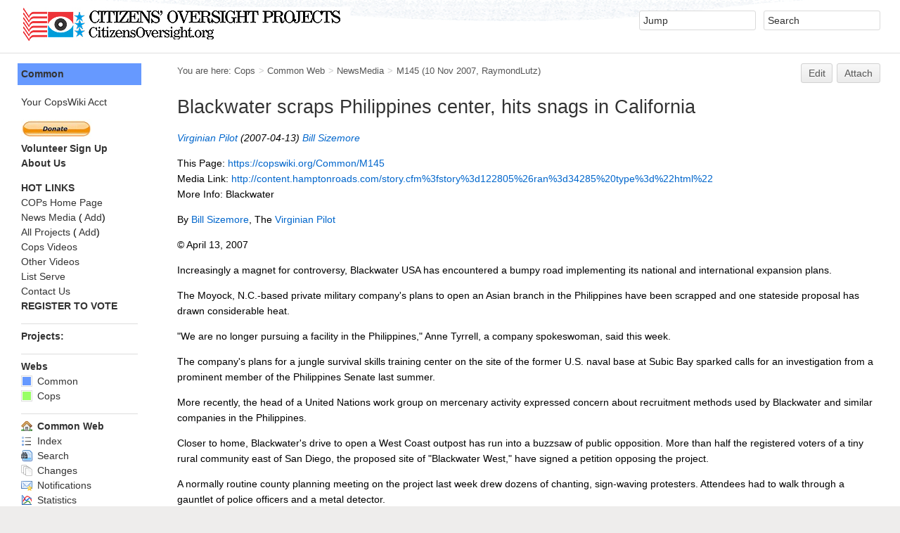

--- FILE ---
content_type: text/html; charset=utf-8
request_url: https://copswiki.org/Common/M145
body_size: 7843
content:
<!DOCTYPE html><html lang="en">
<head>
<title> M145 &lt; Common &lt; Cops</title>
<meta http-equiv="X-UA-Compatible" content="IE=edge" />
<meta charset="utf-8" />
<meta name="viewport" content="width=device-width, initial-scale=1, maximum-scale=1.5, user-scalable=yes" />
<meta name="mobile-web-app-capable" content="yes" />
<meta name="mobile-web-app-status-bar-style" content="black-translucent" />
<meta name="apple-mobile-web-app-capable" content="yes" />
<meta name="apple-mobile-web-app-status-bar-style" content="black-translucent" />
<link rel="icon" href="https://copswiki.org/img/favicon.ico" type="image/x-icon" />
<link rel="shortcut icon" href="https://copswiki.org/img/favicon.ico" type="image/x-icon" />
<link rel="alternate" href="/w/bin/edit/Common/M145?t=1768621860" type="application/x-wiki" title="edit M145" />
<meta name="TEXT_NUM_TOPICS" content="Number of topics:" />
<meta name="TEXT_MODIFY_SEARCH" content="Modify search" />
<meta name="robots" content="noindex" />
<link rel="alternate" type="application/rss+xml" title="RSS Feed" href="/Common/WebRss" />
<base href="https://copswiki.org/Common/M145" /><!--[if IE]></base><![endif]-->
<meta name="title" content="Blackwater scraps Philippines center, hits snags in California" />
<meta name="description"          content="" />
<meta property="og:description"   content="" />
<meta property="og:title"         content="Blackwater scraps Philippines center, hits snags in California" />
<meta property="og:url"           content="https://copswiki.org/Common/M145" />
<meta property="og:site_name"     content="Citizens' Oversight" />
<meta property="og:image"         content="" />
<meta property="fb:app_id"        content="citizensoversight,raylutz"/><!--4901-->
<meta property=<!--5886-->
<link class='head JQUERYPLUGIN::FONTAWESOME' rel='stylesheet' href='/w/pub/System/JQueryPlugin/plugins/fontawesome/fontawesome.css?version=4.7.0' type='text/css' media='all' />
<link class='head JQUERYPLUGIN::FONTAWESOME' rel='stylesheet' href='/w/pub/System/JQueryPlugin/plugins/fontawesome/icon-animate.css?version=4.7.0' type='text/css' media='all' /><!--JQUERYPLUGIN::FONTAWESOME-->
<link class='head SMILIESPLUGIN' rel='stylesheet' href='/w/pub/System/SmiliesPlugin/smilies.css' type='text/css' media='all' /><!--SMILIESPLUGIN-->
<link rel='stylesheet' href='/w/pub/System/SkinTemplates/base.css' media='all' type='text/css' />
<link rel='stylesheet' href='/w/pub/System/PatternSkinTheme/layout.css' media='all' type='text/css' />
<link rel='stylesheet' href='/w/pub/System/PatternSkinTheme/style.css' media='all' type='text/css' />
<link rel='stylesheet' href='/w/pub/System/PatternSkinTheme/colors.css' media='all' type='text/css' />
<link rel='stylesheet' href='/w/pub/System/PatternSkinTheme/column_left.css' media='all' type='text/css' />
<link rel='stylesheet' href='/w/pub/System/PatternSkinTheme/variant_foswiki_noframe.css' media='all' type='text/css' />
<link rel='stylesheet' href='/w/pub/System/PatternSkinCssCookbookSidebarToggle/SidebarToggle.css' media='all' type='text/css' />

<style type="text/css" media="all">
	/* Styles that are set using variables */
	.patternBookView .foswikiTopRow,
	.patternWebIndicator,
	.patternWebIndicator a {
		background-color:#6699FF;
	}
	#patternTopBarContents { background-image:url(/w/pub/System/PatternSkin/header5.gif); background-repeat:repeat-x;}
#patternTopBarContents { background-color:#ffffff;}
.patternBookView {
	border-color:#6699FF;
}
.patternPreviewPage #patternMain {
	/* uncomment to set the preview image */
	/*background-image:url("/w/pub/System/PreviewBackground/preview2bg.gif");*/
}
</style>
<link rel='stylesheet' href='/w/pub/System/PatternSkin/print.css' media='print' type='text/css' />



<script class='script JQUERYPLUGIN' src='/w/pub/System/JQueryPlugin/jquery-2.2.4.js'></script><!--JQUERYPLUGIN-->
<script class='script JQUERYPLUGIN::OBSERVER' src='/w/pub/System/JQueryPlugin/plugins/observer/observer.js?version=0.1'></script><!--JQUERYPLUGIN::OBSERVER-->
<script class='script JQUERYPLUGIN::MIGRATE' src='/w/pub/System/JQueryPlugin/plugins/migrate/jquery.migrate.js?version=3.4.1'></script><!--JQUERYPLUGIN::MIGRATE-->
<script class='script JQUERYPLUGIN::FOSWIKI' src='/w/pub/System/JQueryPlugin/plugins/foswiki/jquery.foswiki.js?version=3.10'></script><!--JQUERYPLUGIN::FOSWIKI-->
<script class='script JQUERYPLUGIN::BROWSER' src='/w/pub/System/JQueryPlugin/plugins/browser/jquery.browser.js?version=0.1.0'></script><!--JQUERYPLUGIN::BROWSER-->
<script class='script JQUERYPLUGIN::FOSWIKI::PREFERENCES foswikiPreferences' type='text/json'>{
   "SCRIPTURL" : "https://copswiki.org/w/bin",
   "COOKIEREALM" : "",
   "PUBURLPATH" : "/w/pub",
   "NAMEFILTER" : "[\\\\\\s*?~^$@%`\"'&|<:;>\\[\\]#\\x00-\\x1f]",
   "SYSTEMWEB" : "System",
   "USERSWEB" : "Main",
   "WEB" : "Common",
   "SCRIPTSUFFIX" : "",
   "WIKIUSERNAME" : "Main.WikiGuest",
   "SCRIPTURLPATH" : "/w/bin",
   "URLHOST" : "https://copswiki.org",
   "WIKINAME" : "WikiGuest",
   "TOPIC" : "M145",
   "SCRIPTURLPATHS" : {
      "view" : ""
   },
   "SERVERTIME" : "%DATETIME{\"$year-$mo-$day $hours:$minutes:$seconds\"}%",
   "SKIN" : "sidetoggle,natedit,pattern",
   "PUBURL" : "https://copswiki.org/w/pub",
   "USERNAME" : "guest"
}
</script><!--JQUERYPLUGIN::FOSWIKI::PREFERENCES-->
<script class='script JavascriptFiles/foswikiString' type="text/javascript" src="/w/pub/System/JavascriptFiles/foswikiString.js"></script><!--JavascriptFiles/foswikiString-->
<script class='script JavascriptFiles/foswikiForm' type="text/javascript" src="/w/pub/System/JavascriptFiles/foswikiForm.js"></script><!--JavascriptFiles/foswikiForm-->
<script class='script JavascriptFiles/foswikiPref' type="text/javascript" src="/w/pub/System/JavascriptFiles/foswikiPref.js"></script><!--JavascriptFiles/foswikiPref-->
<script class='script PatternSkin/pattern' type="text/javascript" src="/w/pub/System/PatternSkin/pattern.js"></script><!--PatternSkin/pattern-->
</head> 
<body class="foswikiNoJs patternViewPage foswikiHasNoChangePermission foswikiGuest">
<span id="PageTop"></span><div class="foswikiPage"><div id="patternScreen">
<div id="patternPageShadow"><div id="patternTopBar">
  <div id="patternTopBarContentsWrapper">
	 <div id="patternTopBarContents"><table border="0" cellpadding="0" cellspacing="0" style="width:100%">
<tr><td valign="middle"><span id="foswikiLogo" class="foswikiImage"><a href="/Common/WebHome"><img src="https://copswiki.org/img/COPSlogo_horizntal_Banner468x50.jpg" border="0" alt="COPs" style="border:none;" /></a></span></td>
<td align="right" valign="top" class="patternMetaMenu">
 <ul>
<li> <form name="jumpForm" action="/Common/M145"><input id="jumpFormField" title="Jump" type="text" class="foswikiInputField foswikiDefaultText" name="topic" value="" size="18" /><noscript>&nbsp;<input type="submit" class="foswikiButton" size="5" name="submit" value="Jump" />&nbsp;</noscript>   </form>
</li> <li> <form name="quickSearchForm" action="/Common/WebSearch"><input type="text" class="foswikiInputField foswikiDefaultText" title="Search" id="quickSearchBox" name="search" value="" size="18" /><input type="hidden" name="scope" value="all" /><input type="hidden" name="web" value="Common" /><noscript>&nbsp;<input type="submit" size="5" class="foswikiButton" name="submit" value="Search" />&nbsp;</noscript>   </form>
</li></ul> 
<p></p>
</td></tr></table></div>
  </div>
</div>
<div id="patternPage">
<div id="patternWrapper"><div id="patternOuter" class="clear">
<div id="patternFloatWrap">
<div id="patternMain"><div id="patternClearHeaderCenter"></div>
<div id="patternMainContents"><div class="patternTop clear"><span class="patternHomePath foswikiLeft"><span class="patternHomePathTitle">You are here: </span><a href="/">Cops</a><span class='foswikiSeparator'>&gt;</span><a href="/Common/WebHome">Common Web</a><span class='foswikiSeparator'>&gt;</span><a href="/Common/NewsMedia">NewsMedia</a><span class='foswikiSeparator'>&gt;</span><a href="/Common/M145" title='Topic revision: 2 (10 Nov 2007 - 00:10:38)'>M145</a> <span class='patternRevInfo'>(10 Nov 2007, <a href="/Main/RaymondLutz">RaymondLutz</a>)</span></span><span class="patternToolBar foswikiRight"><a class='foswikiRequiresChangePermission' href='/w/bin/edit/Common/M145?t=1768621860' rel='nofollow' title='Edit this topic text' >Edit </a><a class='foswikiRequiresChangePermission' href='/w/bin/attach/Common/M145' rel='nofollow' title='Attach an image or document to this topic'>Attach</a><span></span></span></div><div class="foswikiContentHeader"></div><div class="patternContent"><div class="foswikiTopic">
<p></p>
<h1 id="Blackwater_scraps_Philippines_center_44_hits_snags_in_California">  Blackwater scraps Philippines center, hits snags in California </h1>
<p></p>
<i> <a href="/Common/VirginianPilot">Virginian Pilot</a> (2007-04-13) <a href="/Common/BillSizemore">Bill Sizemore</a> </i>
<p></p>
This Page: <a href="https://copswiki.org/Common/M145">https://copswiki.org/Common/M145</a><br />Media Link: <a href="http://content.hamptonroads.com/story.cfm%3fstory%3d122805%26ran%3d34285%20type%3d%22html%22">http://content.hamptonroads.com/story.cfm%3fstory%3d122805%26ran%3d34285%20type%3d%22html%22</a><BR>More Info: Blackwater<BR>
<p></p>
<p></p>
<p></p>
<p></p>
<p></p>
<p></p>
<p></p>
<p></p>
<p></p>
<!-- PLEASE READ!
<p></p>
Please see <a href="/Common/HowToSubmitMedia">How To Submit Media</a> for help!
<p></p>
MOST MEDIA SUBMISSION WILL NOT NEED ANYTHING IN THIS BOX
But, if you do, START ON THE NEXT LINE -->
<p></p>
By <a href="/Common/BillSizemore">Bill Sizemore</a>, The <a href="/Common/VirginianPilot">Virginian Pilot</a>
<p></p>
© April 13, 2007
<p></p>
Increasingly a magnet for controversy, Blackwater USA has encountered a bumpy road implementing its national and international expansion plans.
<p></p>
The Moyock, N.C.-based private military company's plans to open an Asian branch in the Philippines have been scrapped and one stateside proposal has drawn considerable heat.
<p></p>
"We are no longer pursuing a facility in the Philippines," Anne Tyrrell, a company spokeswoman, said this week.
<p></p>
The company's plans for a jungle survival skills training center on the site of the former U.S. naval base at Subic Bay sparked calls for an investigation from a prominent member of the Philippines Senate last summer.
<p></p>
More recently, the head of a United Nations work group on mercenary activity expressed concern about recruitment methods used by Blackwater and similar companies in the Philippines.
<p></p>
Closer to home, Blackwater's drive to open a West Coast outpost has run into a buzzsaw of public opposition. More than half the registered voters of a tiny rural community east of San Diego, the proposed site of "Blackwater West," have signed a petition opposing the project.
<p></p>
A normally routine county planning meeting on the project last week drew dozens of chanting, sign-waving protesters. Attendees had to walk through a gauntlet of police officers and a metal detector.
<p></p>
It was just the latest in a series of brush fires Blackwater has been dealing with in recent months:
<p></p> <ul>
<li> An off-duty Blackwater contractor shot and killed an Iraqi security guard in Baghdad on Christmas Eve and was immediately flown home by the company. So far there is no word of any criminal charges being filed.
</li></ul> 
<p></p> <ul>
<li> In February, the company underwent a public grilling by a congressional committee about its security work in Iraq, including emotional testimony from relatives of four Blackwater contractors killed and mutilated in a convoy ambush in Fallujah in 2004.
</li></ul> 
<p></p> <ul>
<li> The Supreme Court declined to hear an appeal from Blackwater, clearing the way for what could be a landmark lawsuit in a North Carolina state court over the Fallujah ambush. The victims' families are suing the company for wrongful death.
</li></ul> 
<p></p> <ul>
<li> Last month the Air Force dropped criminal charges against two officers involved in a road-rage incident with a Blackwater contractor in Afghanistan and launched an investigation into the possibility of witness tampering in the case.
</li></ul> 
<p></p>
In California, Blackwater proposes to build a western training center on an 800-acre chicken and cattle ranch near Potrero, a rural hamlet 45 miles east of San Diego near the Mexican border. The project will require a rezoning and an environmental impact report, a process that could take up to two years.
<p></p>
The company's plans for the property - a grassy valley and foraging ground for golden eagles - include firing ranges, a tactical driving track, training towers, an armory, a bunkhouse, a dining hall, an "urban simulation" training area, ship simulators, classroom buildings and a helipad.
<p></p>
The project won preliminary approval from the local planning board in December, but since then 320 residents have signed a petition opposing it. The town has 435 registered voters.
<p></p>
It will ultimately need the approval of the county planning commission and the board of supervisors, a process that could take up to two years.
<p></p>
Last week, more than 100 protesters showed up at an informational meeting on the project held by the county planning department. They were met by three dozen police and sheriff's deputies and had to go through a metal detector to get into the meeting.
<p></p>
A county spokeswoman said the unusual security procedures were prompted by "a threat." She declined to be more specific.
<p></p>
The display of firepower was puzzling, said Jan Hedlun, an opponent of the project who was recently elected to the Potrero planning board.
<p></p>
"No one in our group had any intention of causing any problems," she said. "We just had questions."
<p></p>
The Blackwater project appears to have brought together an unusual coalition of opponents - rural residents, environmentalists and peace activists.
<p></p>
"The more I learn, the more my concerns grow," Hedlun said. "This is an agricultural area adjacent to a national forest. I left the city for peace and quiet, and that is not what these people are. They are not peaceful, and they are not quiet."
<p></p>
Gordon Hammers, chairman of the planning board and a supporter of the project, said the opponents are spreading misinformation about Blackwater's intent.
<p></p>
"They're not going to be training mercenaries out here," Hammers said. "As the truth comes out, I think a lot of people who have been questioning the project will say, 'Well, maybe it's not so bad after all.'
<p></p>
"A lot of the people who are against this don't live in the community. They're outside Sierra Club people - this group, that group, ACLU. All the liberals have come out of the woodwork."
<p></p>
Tyrrell, the Blackwater spokeswoman, said only about 200 acres of the 800-acre site would be developed. Much of the rest, she said, would remain devoted to agricultural use.
<p></p>
She also said training courses at Blackwater West would be aimed only at military and law enforcement personnel. The company does not plan to use that site to train its security contractors for duty in combat zones, she said.
<p></p>
Meanwhile, Blackwater's new northern base in Illinois - where the company had no local regulatory hurdles to overcome - opened quietly this week, offering a variety of courses in firearms use, law enforcement and military tactics.
<p></p>
The 80-acre facility in Mount Carroll, 150 miles west of Chicago, is a miniature version of Blackwater's 7,000-acre spread in Moyock. It contains nine shooting ranges, a climbing/rappelling/shooting tower, a classroom building and pro shop.
<p></p>
Some area residents objected to the proposal, but because the property had been used previously for firearms training, no local zoning or other regulatory approval was needed.
<p></p> <ul>
<li> Reach Bill Sizemore at (757) 446-2276 or <a href="mailto&#58;bill&#46;sizemore&#64;pilotonline&#46;com">bill.sizemore&#64;pilotonline.com</a>. 
</li></ul> 
<p></p> </div>
<div class="foswikiContentFooter"></div><div class="foswikiFormSteps"><div class="foswikiForm foswikiFormStep"><h3> <a href="/Common/MediaForm">Media Form</a> <span class='foswikiSmall'><a href='/w/bin/edit/Common/M145?t=1768621860;action=form'>edit</a></span></h3><table class='foswikiFormTable' border='1'><tr style='vertical-align:top'><td class='foswikiFormTableRow foswikiFirstCol' style='text-align:right'> Title </td><td> Blackwater scraps Philippines center, hits snags in California </td></tr><tr style='vertical-align:top'><td class='foswikiFormTableRow foswikiFirstCol' style='text-align:right'> Publisher </td><td> <a href="/Common/VirginianPilot">Virginian Pilot</a> </td></tr><tr style='vertical-align:top'><td class='foswikiFormTableRow foswikiFirstCol' style='text-align:right'> Author </td><td> <a href="/Common/BillSizemore">Bill Sizemore</a> </td></tr><tr style='vertical-align:top'><td class='foswikiFormTableRow foswikiFirstCol' style='text-align:right'> <a href="/Common/PubDate">Pub Date</a> </td><td> 2007-04-13 </td></tr><tr style='vertical-align:top'><td class='foswikiFormTableRow foswikiFirstCol' style='text-align:right'> <a href="/Common/MediaLink">Media Link</a> </td><td> <a href="http://content.hamptonroads.com/story.cfm?story=122805&amp;ran=34285">http://content.hamptonroads.com/story.cfm?story=122805&amp;ran=34285</a> </td></tr><tr style='vertical-align:top'><td class='foswikiFormTableRow foswikiFirstCol' style='text-align:right'> Note </td><td>  </td></tr><tr style='vertical-align:top'><td class='foswikiFormTableRow foswikiFirstCol' style='text-align:right'> Keywords </td><td> Blackwater </td></tr><tr style='vertical-align:top'><td class='foswikiFormTableRow foswikiFirstCol' style='text-align:right'> <a href="/Common/MediaType">Media Type</a> </td><td> <a href="/Common/LinkedArticle">Linked Article</a> </td></tr><tr style='vertical-align:top'><td class='foswikiFormTableRow foswikiFirstCol' style='text-align:right'> <a href="/Common/CuratorRating">Curator Rating</a> </td><td> Highlighted </td></tr><tr style='vertical-align:top'><td class='foswikiFormTableRow foswikiFirstCol' style='text-align:right'> Book ISBN </td><td>  </td></tr><tr style='vertical-align:top'><td class='foswikiFormTableRow foswikiFirstCol' style='text-align:right'> Author Name Sortable </td><td> Sizemore, Bill </td></tr></table></div><div class="patternTopicActions foswikiFormStep"><span class="patternActionButtons"><a class='foswikiRequiresChangePermission' href='/w/bin/edit/Common/M145?t=1768621860' rel='nofollow' title='Edit this topic text' accesskey='e'><span class='foswikiAccessKey'>E</span>dit </a><span class='foswikiSeparator'>&nbsp;|&nbsp;</span><a class='foswikiRequiresChangePermission' href='/w/bin/attach/Common/M145' rel='nofollow' title='Attach an image or document to this topic' accesskey='a'><span class='foswikiAccessKey'>A</span>ttach</a><span class='foswikiSeparator'>&nbsp;|&nbsp;</span><span><a href='/Common/M145?cover=print;' rel='nofollow' title='Printable version of this topic' accesskey='p'><span class='foswikiAccessKey'>P</span>rint version</a></span><span class='foswikiSeparator'>&nbsp;|&nbsp;</span><span><a class='foswikiRequiresChangePermission' href='/w/bin/oops/Common/M145?template=oopshistory' rel='nofollow' title='View complete topic history' accesskey='h'><span class='foswikiAccessKey'>H</span>istory</a>: r2&nbsp;<a href="/w/bin/compare/Common/M145?rev1=1;rev2=2" rel="nofollow">&lt;</a>&nbsp;<a href="/Common/M145?rev=1" rel="nofollow">r1</a></span><span class='foswikiSeparator'>&nbsp;|&nbsp;</span><span><a href='/Common/M145?template=backlinksweb' rel='nofollow' title='Search the Common Web for topics that link to here' accesskey='b'><span class='foswikiAccessKey'>B</span>acklinks</a></span><span class='foswikiSeparator'>&nbsp;|&nbsp;</span><span><a href='/Common/M145?raw=on' rel='nofollow' title='View without formatting' accesskey='v'><span class='foswikiAccessKey'>V</span>iew wiki text</a></span><span class='foswikiSeparator'>&nbsp;|&nbsp;</span><a class='foswikiRequiresChangePermission' href='/w/bin/edit/Common/M145?t=1768621860;nowysiwyg=1' rel='nofollow' title='Edit Wiki text' accesskey='w'>Edit <span class='foswikiAccessKey'>w</span>iki text</a><span class='foswikiSeparator'>&nbsp;|&nbsp;</span><span><a href='/Common/M145?template=more&amp;maxrev=2&amp;currrev=2' rel='nofollow' title='Delete or rename this topic; set parent topic; view and compare revisions' accesskey='m'><span class='foswikiAccessKey'>M</span>ore topic actions</a></span></span></div></div></div><div class="patternInfo"><span class="patternRevInfo">Topic revision: r2 - 10 Nov 2007, <a href="/Main/RaymondLutz">RaymondLutz</a></span></div>
</div>
</div><div id="patternSideBar"><div id="patternClearHeaderLeft"></div>
<div id="patternSideBarContents"><div class="patternWebIndicator">
<a href='/Common/WebHome'>Common</a>
</div>
<p></p> <ul>
<li> <a href="/Main/YourAccount">Your CopsWiki Acct</a>
</li></ul> 
<p></p> <ul>
<li> <a href="/Common/DonateToCitizensOversight"><img src="/img/Donate-Button-sm.jpg"></a>
</li> <li> <strong><a href="/Common/SignUp">Volunteer Sign Up</a></strong>
</li> <li> <strong><a href="/Common/AboutUs">About Us</a></strong>
</li></ul> 
<p></p> <ul>
<li> <strong>HOT LINKS</strong>
</li> <li> <a class="foswikiCurrentWebHomeLink" href="/Common/WebHome">COPs Home Page</a>
</li> <li> <a href="/Common/NewsMedia">News Media</a> ( <a href="https://copswiki.org/w/bin/edit/Common/MAUTOINC0?templatetopic=Common.MediaTopicTemplate&amp;topicparent=Common.NewsMedia&amp;formtemplate=Common.MediaForm">Add</a>)
</li> <li> <a href="/Common/AllProjects">All Projects</a> ( <a href="/Common/AllProjects">Add</a>)
</li> <li> <a href="/Common/CopsVideos">Cops Videos</a>
</li> <li> <a href="/Common/OtherVideos">Other Videos</a>
</li> <li> <a href="/Common/ListServe">List Serve</a>
</li> <li> <a href="/Common/ContactUs">Contact Us</a>
</li> <li> <strong><a href="https://rtv.sos.ca.gov/elections/register-to-vote/">REGISTER TO VOTE</a></strong>
</li></ul> 
<p></p>
<hr /> <ul>
<li> <strong>Projects:</strong>
</li></ul> 
<p></p>
<p></p>
<hr /> <ul>
<li> <strong>Webs</strong>
</li> <li> <a href="/Common/WebHome"><img src="https://copswiki.org/w/pub/System/DocumentGraphics/web-bg.png" border="0" alt="" width="16" height="16" style="background-color:#6699FF" />&nbsp;Common</a>
</li> <li> <a href="/Cops/WebHome"><img src="https://copswiki.org/w/pub/System/DocumentGraphics/web-bg.png" border="0" alt="" width="16" height="16" style="background-color:#99FF66" />&nbsp;Cops</a>
</li></ul> 
<p></p>
<p></p>
<p></p>
<hr /> <ul>
<li> <b><a class="foswikiCurrentWebHomeLink" href="/Common/WebHome"> <span class='foswikiIcon'><img src='/w/pub/System/DocumentGraphics/home.png' width='16' height='16' alt='home' /></span> Common Web</a></b>
</li> <li> <a href="/Common/WebTopicList"> <span class='foswikiIcon'><img src='/w/pub/System/DocumentGraphics/index.png' width='16' height='16' alt='index' /></span> Index</a>
</li> <li> <a href="/Common/WebSearch"> <span class='foswikiIcon'><img src='/w/pub/System/DocumentGraphics/searchtopic.png' width='16' height='16' alt='searchtopic' /></span> Search</a>
</li> <li> <a href="/Common/WebChanges"> <span class='foswikiIcon'><img src='/w/pub/System/DocumentGraphics/changes.png' width='16' height='16' alt='changes' /></span> Changes</a>
</li> <li> <a href="/Common/WebNotify"> <span class='foswikiIcon'><img src='/w/pub/System/DocumentGraphics/notify.png' width='16' height='16' alt='notify' /></span> Notifications</a>
</li> <li> <a href="/Common/WebStatistics"> <span class='foswikiIcon'><img src='/w/pub/System/DocumentGraphics/statistics.png' width='16' height='16' alt='statistics' /></span> Statistics</a>
</li> <li> <a href="/Common/WebPreferences"> <span class='foswikiIcon'><img src='/w/pub/System/DocumentGraphics/wrench.png' width='16' height='16' alt='wrench' /></span> Preferences</a>
</li></ul> 
<p></p>
<hr />
<!--
<h1 id="Main.WebLeftBarBottom">  <a href="/Main/WebLeftBarBottom">Web Left Bar Bottom</a> </h1>
<p></p>
This is included after the <a href="/Main/WebLeftBar">Web Left Bar</a> on each one of the webs. <ul>
<li> See also: <a class="foswikiNewLink" href="/w/bin/edit/Blogs/WebLeftBarBlogsList?topicparent=Common.M145" rel="nofollow" title="Create this topic">Web Left Bar Blogs List</a>
</li></ul> 
<p></p>
<p></p>
<table border=1 cellpadding=2><tr><td>
<center><b>Subscribe:<br/>(FREE!)</b><br/>
<i><a href="/Common/SubscriptionInfo">What's this?</a> </i></center>
<form method="POST" action="http://www.citizensoversight.org/cgi-bin/mmp/sub.pl">
Email address:*<br>
<input type="text" name="email" size="15"><br>
First name:*<br>
<input type="text" name="fname" size="15"><br>
Last name:<br>
<input type="text" name="lname" size="15"><br>
Zip or Postal Code:<br>
<input type="text" name="ftt_zip" size="15"><br>
Country:<br>
<input type="text" name="ftt_country" size="15"><br>
<font color="#666666"><i> * required fields</i></font><br/>
<input type="hidden" name="task" value="subscribe">
<input type="hidden" name="list" value="main">
<input type="hidden" name="language" value="eng">
<center><input type=submit style="BACKGROUND: #003399; COLOR: #FFFFCC; FONT-WEIGHT: bold" value="Submit"></center>
</form>
</td></tr>
<tr><td>
<center>
Please<br/>
<form action="https://www.paypal.com/cgi-bin/webscr" method="post">
<input type="hidden" name="cmd" value="_xclick">
<input type="hidden" name="business" value="raylutz@ecdcweb.org">
<input type="hidden" name="item_name" value="Regular Donation">
<input type="hidden" name="item_number" value="ECDC">
<input type="hidden" name="no_shipping" value="0">
<input type="hidden" name="cn" value="Employer Name (For FEC):">
<input type="hidden" name="currency_code" value="USD">
<input type="hidden" name="tax" value="0">
<input type="hidden" name="lc" value="US">
<input type="hidden" name="bn" value="PP-DonationsBF">
<input type="image" src="https://www.paypal.com/en_US/i/btn/x-click-butcc-donate.gif" border="0" name="submit" alt="Make payments with PayPal - it's fast, free and secure!">
<img alt="" border="0" src="https://www.paypal.com/en_US/i/scr/pixel.gif" width="1" height="1">
</form><br/>
<i><a href="/Common/DonationInfo">What's this?</a> </i>
</center>
</td></tr>
</table>
-->
<p></p>
<!--
<s cript type="text/javascript" src="http://www.themiddleclass.org/widgets/160px/legislators/415,443,120,171,83,498,176"></script>
<p>
<p></p>
% INCLUDE{"Common.ProgressiveTVandRadio"}%
<p></p>
<hr /> <ul>
<li> <strong>Links:</strong>
</li> <li> <a href="http://www.Ecdcweb.org">ECDC Home</a>
</li> <li> <a href="http://www.CitizensOversight.org">COPS Home</a>
</li></ul> 
<p></p>
-->
<p></p>
<p></p>
<button class='sidebartoggle-button' title='Reveal/Hide Sidebar' onclick="$('body').toggleClass('showsidebar');"><i class='foswikiIcon jqIcon fa fa-bars'  ></i></button> 
</div></div>
</div>
</div></div><div id="patternBottomBar"><div id="patternBottomBarContents"><div id="patternWebBottomBar"><span class="foswikiRight"> <a href="https://foswiki.org/"><img src="/w/pub/System/ProjectLogos/foswiki-badge.png" alt="This site is powered by Foswiki" title="This site is powered by Foswiki" /></a></span>Copyright &copy; by the contributing authors. All material on this collaboration platform is the property of the contributing authors. <br /> Ideas, requests, problems regarding Cops? <a href='mailto:wikiadmin@cognisys.com?subject=Cops%20Feedback%20on%20Common.M145'>Send feedback</a></div></div></div>
</div>
</div>
</div>
</div></body></html>